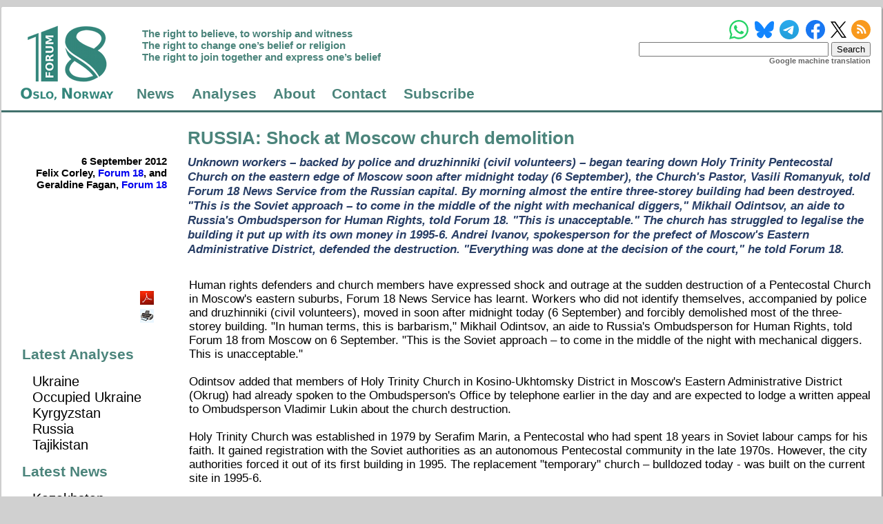

--- FILE ---
content_type: text/html; charset=utf-8
request_url: https://www.forum18.org/archive.php?article_id=1738
body_size: 9885
content:
<!DOCTYPE html>
<html lang="en-uk">
<title>Forum 18: RUSSIA: Shock at Moscow church demolition - 6 September 2012</title>
  <meta name="charset" content="utf-8" />
  <meta http-equiv="content-language" content="en-gb" />
  <meta http-equiv="content-type" content="text/html; charset=utf-8" />
  <meta name="viewport" content="width=device-width,initial-scale=1" />
  <meta name="author" content="Forum 18 News Service" />
  <meta name="keywords" content="'freedom of religion', 'freedom of belief', 'Forum 18 News Service', 'religious
freedom', 'religious-freedom', 'religious liberty', 'Forum 18', 'F18News', 'freedom
of religion or belief', 'freedom of religion and belief', 'freedom of thought',
'freedom of conscience', 'freedom of thought, conscience and religion',
'freedom of conscience and of religion', 'freedom of thought', 'conscience',
'religion or belief', 'freedom of thought', 'conscience, and religion or belief',
'freedom to change', 'freedom to adopt', 'freedom to manifest', 'freedom from
coercion', 'freedom from discrimination', 'conscientious objection',
'permissible limitations', 'discrimination on the grounds of religion or
belief', 'discrimination on the basis of religion or belief', 'promotion and
protection of freedom of religion or belief', 'discrimination', 'tolerance',
'non-discrimination', 'intolerance', 'hate crime', 'equality', 'hostility', 'violence',
'torture', 'censorship', 'persecution', 'religion', 'religious', 'faith', 'belief',
'conscience', 'thought', 'Russia', 'Belarus', 'Uzbekistan', 'Turkmenistan', 'Kazakhstan',
'Kyrgyzstan', 'Tajikistan', 'Azerbaijan', 'Armenia', 'Turkey', 'China', 'Felix Corley',
'Geraldine Fagan', 'Mushfig Bayram', 'Mine Yildirim', 'Olga Glace', 'Otmar Oehring',
'G&uuml;zide Ceyhan', 'Magda Hornemann', 'Hans Petersen', 'John Kinahan',
'freedom of religion and conscience', 'religion and conscience', 'freedom of thought, conscience, or belief',
'thought, conscience, or belief', 'Freedom of Religion or Belief Initiative in Turkey',
'Freedom of Religion or Belief Project in Turkey', 'Freedom of Religion or Belief Project',
'inancozgurlugugirisimi.org', 'Freedom of Religion or Belief Initiative', 'Norwegian Helsinki Committee',
'NHC', 'nhc.no', 'Den norske Helsingforskomit&eacute;', 'fundamental rights', 'fundamental freedoms',
'human rights', 'fundamental right', 'fundamental freedom', 'human right', 'free speech',
'freedom of expression', 'freedom of opinion and expression', 'freedom of assembly',
'freedom of peaceful assembly', 'The right to believe, to worship and witness',
'The right to change one's belief or religion', 'The right to join together and express one's belief',
'Article 18', 'Article 9', 'human dimension', 'Universal Declaration of Human Rights', 'UDHR',
'International Covenant on Civil and Political Rights', 'ICCPR', 'General Comment 22',
'European Convention on Human Rights', 'ECHR', 'European Convention for the Protection of Human Rights and Fundamental Freedoms',
'European Court of Human Rights', 'ECtHR', 'European Court', 'Oslo Coalition on Freedom of Religion or Belief',
'oslocoalition.org', 'Oslo Coalition', 'Victoria Arnold', 'Guidelines', 'Legal Personality of Religious or Belief Communities',
'Review of Legislation Pertaining to Religion or Belief', 'Legislation Pertaining to Religion or Belief', 'legal status',
'state permission', 'state registration', 'state control', 'legal review', 'legislative review', 'expert analysis',
'expert analyses', 'Toledo Guiding Principles', 'Teaching about Religions and Beliefs in Public Schools', 'Crimea',
'Nagorno-Karabakh', 'Nakhichevan', 'Georgia', 'promoting and protecting freedom of religion or belief',
'protecting freedom of religion and belief', 'protecting the right to freedom of religion or belief',
'religion and belief', 'religion and belief', 'UN', 'United Nations', 'Special Rapporteur on freedom of religion or belief',
'European Union', 'EU', 'Guidelines on the promotion and protection of freedom of religion or belief',
'Freedom of Religion or Belief Learning Platform', 'FORB Learning Platform', 'FoRB Learning Platform'
'forb-learning.org', 'Nordic Ecumenical Network on Freedom of Religion or Belief', 'NORFORB', '@Forum_18',
'@Forum18NewsService', '#Forum_18', '#HumanRights', '#FoRB', '#ReligiousFreedom', 'Human Rights Council', 'Human Rights Committee'" />
  <meta name="msapplication-TileColor" content="#00aba9" />
  <meta name="msapplication-TileImage" content="https://www.forum18.org/mstile-144x144.png" />
  <meta name="theme-color" content="#ffffff" />
  <meta name="google-translate-customization" content="3889f6af108704bb-20dd0139b02467d5-g409b0e3c47f8aa65-10" />
  <meta property="og:url" content="https://www.forum18.org/archive.php?article_id=1738" />
  <meta property="og:type" content="article" />
  <meta property="og:title" content="RUSSIA: Shock at Moscow church demolition" />
  <meta property="og:description" content="Unknown workers &ndash; backed by police and druzhinniki (civil volunteers) &ndash; began tearing down Holy Trinity Pentecostal Church on the eastern edge of Moscow soon after midnight today (6 September), the Church's Pastor, Vasili Romanyuk, told Forum 18 News Service from the Russian capital. By morning almost the entire three-storey building had been destroyed. &quot;This is the Soviet approach &ndash; to come in the middle of the night with mechanical diggers,&quot; Mikhail Odintsov, an aide to Russia's Ombudsperson for Human Rights, told Forum 18. &quot;This is unacceptable.&quot; The church has struggled to legalise the building it put up with its own money in 1995-6. Andrei Ivanov, spokesperson for the prefect of Moscow's Eastern Administrative District, defended the destruction. &quot;Everything was done at the decision of the court,&quot; he told Forum 18." />
  <meta property="og:image" content="" />
  <meta name="twitter:card" content="summary_large_image" />
  <meta name="twitter:title" content="RUSSIA: Shock at Moscow church demolition" />
  <meta name="twitter:description" content="Unknown workers &ndash; backed by police and druzhinniki (civil volunteers) &ndash; began tearing down Holy Trinity Pentecostal Church on the eastern edge of Moscow soon after midnight today (6 September), the Church's Pastor, Vasili Romanyuk, told Forum 18 News Service from the Russian capital. By morning almost the entire three-storey building had been destroyed. &quot;This is the Soviet approach &ndash; to come in the middle of the night with mechanical diggers,&quot; Mikhail Odintsov, an aide to Russia's Ombudsperson for Human Rights, told Forum 18. &quot;This is unacceptable.&quot; The church has struggled to legalise the building it put up with its own money in 1995-6. Andrei Ivanov, spokesperson for the prefect of Moscow's Eastern Administrative District, defended the destruction. &quot;Everything was done at the decision of the court,&quot; he told Forum 18." />
  <meta name="twitter:image" content="" />
  <meta name="twitter:site" content="@forum_18" />
  <meta name="twitter:creator" content="@forum_18" />
  <link rel="top" type="text/html" href="/" title="Homepage" />
  <link rel="up" type="text/html" href="/" title="Up" />
  <link rel="first" type="text/html" href="/" title="First page" />
  <link rel="previous" type="text/html" href="/" title="Previous page" />
  <link rel="next" type="text/html" href="/" title="Next page" />
  <link rel="last" type="text/html" href="/" title="Last page" />
  <link rel="toc" type="text/html" href="/" title="Table of contents" />
  <link rel="index" type="text/html" href="/" title="Site map" />
  <link rel="alternate" type="application/rss+xml" href="/syndication/forum18.xml" title="Forum 18 News Service" />
  <link rel="apple-touch-icon" sizes="57x57" href="https://www.forum18.org/apple-touch-icon-57x57.png" />
  <link rel="apple-touch-icon" sizes="60x60" href="https://www.forum18.org/apple-touch-icon-60x60.png" />
  <link rel="apple-touch-icon" sizes="72x72" href="https://www.forum18.org/apple-touch-icon-72x72.png" />
  <link rel="apple-touch-icon" sizes="76x76" href="https://www.forum18.org/apple-touch-icon-76x76.png" />
  <link rel="apple-touch-icon" sizes="114x114" href="https://www.forum18.org/apple-touch-icon-114x114.png" />
  <link rel="apple-touch-icon" sizes="120x120" href="https://www.forum18.org/apple-touch-icon-120x120.png" />
  <link rel="apple-touch-icon" sizes="144x144" href="https://www.forum18.org/apple-touch-icon-144x144.png" />
  <link rel="apple-touch-icon" sizes="152x152" href="https://www.forum18.org/apple-touch-icon-152x152.png" />
  <link rel="apple-touch-icon" sizes="180x180" href="https://www.forum18.org/apple-touch-icon-180x180.png" />
  <link rel="shortcut icon" type="image/x-icon" href="https://www.forum18.org/favicon.ico" />
  <link rel="icon" type="image/png" sizes="16x16" href="https://www.forum18.org/favicon-16x16.png" />
  <link rel="icon" type="image/png" sizes="32x32" href="https://www.forum18.org/favicon-32x32.png" />
  <link rel="icon" type="image/png" sizes="96x96" href="https://www.forum18.org/favicon-96x96.png" />
  <link rel="icon" type="image/png" sizes="194x194" href="https://www.forum18.org/favicon-194x194.png" />
  <link rel="icon" type="image/png" href="https://www.forum18.org/android-chrome-192x192.png" sizes="192x192" />
  <link rel="manifest" href="https://www.forum18.org/manifest.json" />
  <link rel="stylesheet" type="text/css" href="/style/forum18.css" />

<!-- BEGIN SHAREAHOLIC CODE -->
<link rel="preload" href="https://cdn.shareaholic.net/assets/pub/shareaholic.js" as="script" />
<meta name="shareaholic:site_id" content="fc761394d08a6154932771a4bd87e15e" />
<script>
_SHR_SETTINGS_CUSTOM = {
  config: {
    apps: {
      share_buttons: {
        all_share: {
          blocklist: ['gab', 'truthsocial', 'parler', 'gettr', 'amazon_ca_wish_list', 'amazon_de_wish_list', 'amazon_fr_wish_list', 'amazon_jp_wish_list', 'amazon_uk_wish_list', 'amazon_us_wish_list', 'amazon_universal_registry'],
        },
      },
    },
  },
};
</script>
<script data-cfasync="false" async src="https://cdn.shareaholic.net/assets/pub/shareaholic.js"></script>
<!-- END SHAREAHOLIC CODE -->

  
</head>
<body>
<div id="main_grid"><header>
    <div class="symbol">
      <a href="./"><img src="/images/forum18_logo_transparent.png" alt="f18 Logo" style="width: 159px; height: 128px;"></a>
    </div>
    <div class="social_media">

      <!-- WhatsApp, BlueSky, Telegram, Facebook, X (Twitter) and RSS feed icons. -->
      <a href="https://whatsapp.com/channel/0029Vb5hW3LGZNCsmnUVtT0N" target="_blank"><img src="/images/whatsapp_logo.svg" class="whatsapp_logo" style="width: 28px; height: 28px; margin-right: -3px;"></a>
      <a href="https://bsky.app/profile/forum18.bsky.social" target="_blank"><img src="/images/bluesky_logo.svg" class="bluesky_logo" style="width: 28px; height: 28px; margin-right: -4px;"></a>
      <a href="https://t.me/s/forum18newsservice/" target="_blank"><img src="/images/telegram_logo.svg" class="telegram_logo" style="width: 28px; height: 28px; margin-right: -2px;"></a>
      <a href="https://www.facebook.com/Forum18NewsService/" target="_blank"><img src="/images/facebook_logo_blue.svg" class="facebook_logo" style="width: 28px; height: 28px;"></a>
      <a href="https://x.com/forum_18" target="_blank"><img src="/images/x_logo_black.svg" class="x_logo" style="width: 23px; height: 24px; margin-left: -4px; margin-right: -5px;"></a>
      <a href="https://www.forum18.org/syndication/forum18.xml" target="_blank"><img src="/images/rss.svg" class="rss_logo" style="width: 28px; height: 28px;"></a>
      <span class="responsive_linebreak"></span>

      <!-- The search form -->
            <form action="archive.php" method="GET">
        <input type="text" name="q" value="">
        <input type="submit" value="Search">
      </form>
      
      <!-- Google translate -->
      <div id="google_translate_element"></div>
      <script type="text/javascript">
      function googleTranslateElementInit() {
        new google.translate.TranslateElement({pageLanguage: 'en'}, 'google_translate_element');
      }
      </script><script type="text/javascript" src="//translate.google.com/translate_a/element.js?cb=googleTranslateElementInit"></script>
       <div class="google_translate_machine">Google machine translation</div>

    </div>
    <div class="motto">
      <p>
        The right to believe, to worship and witness<br>
        The right to change one’s belief or religion<br>
        The right to join together and express one’s belief
      </p>
    </div>
    <div class="menu">
      <ul>
      <li><a href="/./">News</a></li>
<li><a href="/./analyses.php">Analyses</a></li>
<li><a href="/./forum18.php">About</a></li>
<li><a href="/./contact.php">Contact</a></li>
<li><a href="/./subscribe.php">Subscribe</a></li>
      </ul>
    </div>
  </header>
<main id="article_grid">
<div class="blank" style="display: block;"></div>
<div class="article_title"><h1><a href="archive.php?country=10">RUSSIA</a>: Shock at Moscow church demolition</h1></div>
<div class="article_author">
6 September 2012<br>
Felix Corley, <a href="https://www.forum18.org">Forum 18</a>, and Geraldine Fagan, <a href="https://www.forum18.org">Forum 18</a></div>
<div class="article_summary">
<p>Unknown workers – backed by police and druzhinniki (civil volunteers) – began tearing down Holy Trinity Pentecostal Church on the eastern edge of Moscow soon after midnight today (6 September), the Church's Pastor, Vasili Romanyuk, told Forum 18 News Service from the Russian capital. By morning almost the entire three-storey building had been destroyed. "This is the Soviet approach – to come in the middle of the night with mechanical diggers," Mikhail Odintsov, an aide to Russia's Ombudsperson for Human Rights, told Forum 18. "This is unacceptable." The church has struggled to legalise the building it put up with its own money in 1995-6. Andrei Ivanov, spokesperson for the prefect of Moscow's Eastern Administrative District, defended the destruction. "Everything was done at the decision of the court," he told Forum 18.</p>
</div>
<div class="article_content">
Human rights defenders and church members have expressed shock and outrage at the sudden destruction of a Pentecostal Church in Moscow's eastern suburbs, Forum 18 News Service has learnt. Workers who did not identify themselves, accompanied by police and druzhinniki (civil volunteers), moved in soon after midnight today (6 September) and forcibly demolished most of the three-storey building. "In human terms, this is barbarism," Mikhail Odintsov, an aide to Russia's Ombudsperson for Human Rights, told Forum 18 from Moscow on 6 September. "This is the Soviet approach – to come in the middle of the night with mechanical diggers. This is unacceptable."<br />
<br />
Odintsov added that members of Holy Trinity Church in Kosino-Ukhtomsky District in Moscow's Eastern Administrative District (Okrug) had already spoken to the Ombudsperson's Office by telephone earlier in the day and are expected to lodge a written appeal to Ombudsperson Vladimir Lukin about the church destruction.<br />
<br />
Holy Trinity Church was established in 1979 by Serafim Marin, a Pentecostal who had spent 18 years in Soviet labour camps for his faith. It gained registration with the Soviet authorities as an autonomous Pentecostal community in the late 1970s. However, the city authorities forced it out of its first building in 1995. The replacement "temporary" church – bulldozed today - was built on the current site in 1995-6.<br />
<br />
Officials consistently refused to legalise the building and prevented it from being linked to the water and electricity supply and sewerage. Holy Trinity's Pastor, Vasili Romanyuk, and the congregation have long battled to save their church from confiscation and destruction. "We put a lot of our resources into this building," he told Forum 18.<br />
<br />
Too late<br />
<br />
Pastor Romanyuk told Forum 18 he had been woken in the early hours and had rushed to the site to try to halt the destruction, but was too late. "The workers didn't say who they were or who had sent them," Pastor Romanyuk complained. "They showed no documents. They did all this with the protection of the police, so some state body must have done this."<br />
<br />
Pastor Romanyuk said he will lead Sunday worship at 11 am on 9 September in the ruins of his church. "Everyone is warmly invited," he told Forum 18.<br />
<br />
Church members expressed concern not only for their own property. "This precedent shows that the authorities can unilaterally cancel a rental contract and can then seize the building from any church community," church members complained in a web post.<br />
<br />
Insecurity over property has left many religious communities vulnerable to arbitrary action by state officials, as has happened with Glorification Pentecostal Church in the Siberian city of Abakan and a mosque in Astrakhan (see F18News 30 October 2007 <a href="http://www.forum18.org/Archive.php?article_id=1040">http://www.forum18.org/Archive.php?article_id=1040</a>).<br />
<br />
"Court decision"<br />
<br />
Forum 18 repeatedly tried to reach Nikolai Lomakin, Prefect of Moscow's Eastern Administrative District who, church members say, has been informed about the long-running case. However, his secretary told Forum 18 he was not in the office and refused to give a mobile phone number. His press secretary Andrei Ivanov also refused to give any contact number.<br />
<br />
Ivanov defended the church destruction. "There was a court decision," he insisted to Forum 18 from Moscow on 6 September. "Everything was done at the decision of the court." He did not know which court had taken the decision or when and said he would look into it. Asked whether the authorities would have bulldozed a Russian Orthodox Church in this way, Ivanov said he did not know.<br />
<br />
Officials at the administration of Kosino-Ukhtomsky District told Forum 18 they had no information about the church destruction. "Bulldozers don't just arrive to demolish buildings," one official – who would not give her name – told Forum 18 on 6 September.<br />
<br />
The acting head of Kosino-Ukhtomsky District Police, Mikhail Sidelnikov, was not in his office when Forum 18 called. The duty officer – who did not give his name - initially told Forum 18 that no District officers had been at the scene. Then he added: "Our officers were there to defend public order." He declined to elaborate. The duty officer said that five church members had visited the police station to write complaints about events during the night.<br />
<br />
Night-time destruction<br />
<br />
Workers accompanied by the police arrived at the church building soon after midnight on 6 September, Pastor Romanyuk told Forum 18 and church members reported on church-related websites. They broke into the building, cut all the telephone lines and seized the mobile phone of the female caretaker. She was taken off to the police station, where she was held for the next three hours while the destruction began. She was not allowed to contact other church members while she was held.<br />
<br />
While the caretaker was at the police, all the church's valuables were removed, including service books and chalices for the eucharist. Two mechanical diggers then began demolishing the building.<br />
<br />
Church members say that while the destruction was underway, men in plain clothes, who called themselves druzhinniki (civil volunteers), circled the site. As church members began to arrive to try to salvage what they could from the wreckage of the building, the men in plain clothes refused to allow them access, and behaved "highly aggressively", church members complained.<br />
<br />
"A car was destroyed, while a generator, the mixing desk with microphones, musical instruments and other valuable items were taken away," church members complained in a web post. A safe had also been broken open. "Eyewitnesses report that violence occurred too. A hail of stones rained down on church members trying to take photographs. Mechanical diggers destroyed most of the building."<br />
<br />
Aleksandr Rodionov, who arrived at the site of the ruined church at 5 am, noted that the church's main sanctuary, the pastor's office and the room for the church's youth club and had already been destroyed completely. "Only part of the roof and a room at the top remained undamaged," he reported.<br />
<br />
Once the workers had gone, church members spent several hours digging in the ruins to save what they could, including church books and items of furniture which were still usable.<br />
<br />
Church members have posted testimony, photographs and videos on church-related websites, including on the site http://www.word4you.ru/news/16700/.<br />
<br />
Permission withheld<br />
<br />
In 1992 Moscow's city government authorised Holy Trinity Church to situate its cultural centre in the outlying district of Novokosino, and ordered a plot of land to be reserved for it there. The corresponding decree (29 May 1992, rasporiazhenie no. 1323-RZP) was issued in the name of First Deputy Mayor Vladimir Resin, who remained in that post until elected to the State Duma in December 2011. Resin now advises Patriarch Kirill on church construction.<br />
<br />
According to the Pentecostals, the Moscow authorities subsequently withheld permission to build on the plot allocated, and the city's Land Resources Department annulled its land rental agreement with the church in 2005.<br />
<br />
In 2010 the public prosecutor of Moscow's Eastern Administrative District filed suit against Holy Trinity, demanding that the church remove all construction from and vacate the site. Primarily, this involves a 17-by-8-metre church building. The demand to remove all construction was successively upheld by the district court in nearby Perovo (3 September 2010), Moscow City Court (26 November 2010) and Russia's Supreme Court (10 May 2011).<br />
<br />
The May 2011 Supreme Court ruling further claims that Holy Trinity is occupying "disputed land without any legal basis" and did not fulfil its construction targets within the time limit for which it was allotted land.<br />
<br />
On 18 October 2011 Moscow Arbitration Court additionally ruled that the Pentecostals must pay the city's Land Resources Department damages of 4,888,271 Roubles (900,000 Norwegian Kroner, 120,000 Euros or 150,000 US Dollars) for unlawful land use.<br />
<br />
No official warning<br />
<br />
Although church members had long struggled to retain the church building, Pastor Romanyuk said that they had no official warning of the destruction. "In late August a district official told us verbally and unofficially that they would go ahead with the destruction by 15 September," he told Forum 18. "We didn't believe they would just do this." (END)<br />
<br />
For more background, see Forum 18's surveys of the general state of religious freedom in Russia at <a href="http://www.forum18.org/Archive.php?article_id=1722">http://www.forum18.org/Archive.php?article_id=1722</a>, and of the dramatic decline in religious freedom related to Russia's Extremism Law at <a href="http://www.forum18.org/Archive.php?article_id=1724">http://www.forum18.org/Archive.php?article_id=1724</a>.<br />
<br />
A personal commentary by Alexander Verkhovsky, Director of the SOVA Center for Information and Analysis <a href="http://www.sova-center.ru">http://www.sova-center.ru</a>, about the systemic problems of Russian anti-extremism legislation, is at F18News 19 July 2010 <a href="http://www.forum18.org/Archive.php?article_id=1468">http://www.forum18.org/Archive.php?article_id=1468</a>.<br />
<br />
A personal commentary by Irina Budkina, Editor of the <a href="http://www.samstar.ucoz.ru">http://www.samstar.ucoz.ru</a> Old Believer website, about continuing denial of equality to Russia's religious minorities, is at F18News 26 May 2005 <a href="http://www.forum18.org/Archive.php?article_id=570">http://www.forum18.org/Archive.php?article_id=570</a>.<br />
<br />
More reports on freedom of thought, conscience and belief in Russia can be found at <a href="http://www.forum18.org/Archive.php?query=&religion=all&country=10">http://www.forum18.org/Archive.php?query=&religion=all&country=10</a>.<br />
<br />
A compilation of Organisation for Security and Co-operation in Europe (OSCE) freedom of religion or belief commitments can be found at <a href="http://www.forum18.org/Archive.php?article_id=1351">http://www.forum18.org/Archive.php?article_id=1351</a>.<br />
<br />
A printer-friendly map of Russia is available at <a href="http://education.nationalgeographic.com/education/mapping/outline-map/?map=Russia">http://education.nationalgeographic.com/education/mapping/outline-map/?map=Russia</a>.</div>
<div class="article_latest"><div class="article_latest">
<div class="share_article">
<div class="shareaholic-canvas" data-app="share_buttons" data-app-id="33205254"></div><a class="dark" href="/archive.php?article_id=1738&amp;pdf=Y" target="_blank" title="PDF"><img border="0" align="middle" alt="PDF" src="/images/pdf_20x20.png"/ style="height: 20px; width: 20px; padding-right: 4px;"></a><br><a class="dark" href="/archive.php?article_id=1738&amp;printer=Y" title="Print"><img border="0" align="middle" alt="Print" src="/images/printer_20x20.png" style="height: 20px; width: 20px; padding-right: 4px; padding-top: 4px;"/></a><br>   <br><br>
 </div>
  <h1>Latest Analyses</h1>
<ul>
<li><a href="/analyses.php?region=88">Ukraine</a></li>
<li><a href="/analyses.php?region=17">Occupied Ukraine</a></li>
<li><a href="/analyses.php?region=30">Kyrgyzstan</a></li>
<li><a href="/analyses.php?region=10">Russia</a></li>
<li><a href="/analyses.php?region=31">Tajikistan</a></li>
</ul>
  <h1>Latest News</h1>
<ul>
<li><a href="/archive.php?country=29">Kazakhstan</a></li>
<li><a href="/archive.php?country=10">Russia</a></li>
<li><a href="/archive.php?country=33">Uzbekistan</a></li>
<li><a href="/archive.php?country=23">Azerbaijan</a></li>
<li><a href="/archive.php?country=16">Belarus</a></li>
<li><a href="/archive.php?country=30">Kyrgyzstan</a></li>
<li><a href="/archive.php?country=17">Occupied Ukraine</a></li>
<li><a href="/archive.php?country=88">Ukraine</a></li>
<li><a href="/archive.php?country=31">Tajikistan</a></li>
<li><a href="/archive.php?country=32">Turkmenistan</a></li>
<li><a href="/archive.php?country=86">Crimea</a></li>
<li><a href="/archive.php?country=21">Armenia</a></li>
</ul>
</div></div>
<div class="article_previous_articles"><div class="previous_article previous_article_1">
<p class="article_previous_date">30 August 2012</p>
<h1><a href="archive.php?article_id=1736">RUSSIA: One month in prison, another to follow</a></h1>
<p class="article_previous_summary">Jehovah's Witnesses Igor Yefimov and Aleksei Nikolaev, arrested in Chuvashia on 26 July, have been ordered held in continuing pre-trial detention until late September. "This is the first time in contemporary Russia that a court has ordered any of our people to be held in detention simply because they are Jehovah's Witnesses," Jehovah's Witness spokesperson Grigory Martynov told Forum 18 News Service. Prosecutors tried to have three others imprisoned as they await trial on "extremism"-related charges. "The accusation that he created an extremist group is absurd," Yefimov's wife Marina complained to Forum 18. In Chelyabinsk, three local Muslim women are due to go on trial on 6 September on "extremism"-related criminal charges. "We're not extremists – indeed, we're against extremism and against violence," one of the accused, Farida Ulmaskulova, insisted to Forum 18. "Islam bans the killing of oneself or others."</p>
</div>
<div class="previous_article previous_article_2">
<p class="article_previous_date">1 August 2012</p>
<h1><a href="archive.php?article_id=1728">RUSSIA: More "extremist" books to be banned?</a></h1>
<p class="article_previous_summary">In two separate cases Russia's FSB security service in Kostroma Region, north-east of the capital Moscow, and Prosecutors in Primorskiy Territory, on the Pacific west of Sakhalin Island, have confiscated religious literature, Forum 18 News Service has learned. In Primorskiye the Jehovah's Witness who had the literature has been fined, but it is unclear whether the Muslim in Kostroma will be fined. In both cases the literature has been sent for "expert analysis" to see if it should be declared "extremist" and banned throughout Russia. The FSB claimed in relation to the "voluntary" handover of works by Muslim theologian Said Nursi in Kostroma that it had conducted "warning/prophylactic measures among individuals inclined towards carrying out crimes of extremist orientation". Asked by Forum 18 what these "crimes" were, the FSB stated that "they were not planning explosions or murders" and would not elaborate more.</p>
</div>
<div class="previous_article previous_article_3">
<p class="article_previous_date">31 July 2012</p>
<h1><a href="archive.php?article_id=1727">RUSSIA: "A completely innocent person can be subjected to criminal prosecution"</a></h1>
<p class="article_previous_summary">"Extremism"-related criminal cases in Russia against Muslims who read the works of theologian Said Nursi and Jehovah's Witnesses are continuing. In the latest moves, two of four Jehovah's Witnesses facing prosecution in Chuvashia were on 30 July ordered to be detained until their trial. A further six community members are now also suspects in the criminal case.  Also that day but in a separate case, prosecutors have appealed against the acquittal of another Jehovah's Witness on "extremism" charges. These moves follow the sentencing on 27 July of two Jehovah's Witnesses, Andrei and Lyutsia Raitin, to 200 hours community service each. Jehovah's Witnesses point out that "the verdict on the Raitins confirms the fact that anti-extremist laws are highly vague, which leads to the risk that a completely innocent person can be subjected to criminal prosecution".</p>
</div>
</div>
</main>
<footer>
<a href="/./">News</a>
 | <a href="/./analyses.php">Analyses</a>
 | <a href="/./forum18.php">About</a>
 | <a href="/./contact.php">Contact</a>
 | <a href="/./subscribe.php">Subscribe</a>
| <a href="/archive.php">Search</a>
| <a href="/subscribe.php#privacy_policy">Privacy Policy</a>
| <a href="/subscribe.php#reporting_misconduct">Reporting Misconduct</a>
<span class="copyright">&copy; 2003 - 2026: Forum 18 News Service</span>
<br>
  </footer></div>
            

            <!-- Matomo -->
            <script type="text/javascript">
              var _paq = window._paq = window._paq || [];
              /* tracker methods like "setCustomDimension" should be called before "trackPageView" */
              _paq.push(['trackPageView']);
              _paq.push(['enableLinkTracking']);
              (function() {
                var u="https://www.forum18.org/matomo/";
                _paq.push(['setTrackerUrl', u+'matomo.php']);
                _paq.push(['setSiteId', '1']);
                var d=document, g=d.createElement('script'), s=d.getElementsByTagName('script')[0];
                g.type='text/javascript'; g.async=true; g.src=u+'matomo.js'; s.parentNode.insertBefore(g,s);
              })();
            </script>
            <noscript><p><img src="https://www.forum18.org/matomo/matomo.php?idsite=1&amp;rec=1" style="border:0;" alt="" /></p></noscript>
            <!-- End Matomo Code -->
</body>
</html>


--- FILE ---
content_type: text/css
request_url: https://www.forum18.org/style/forum18.css
body_size: 4952
content:
/* ======================================== */
/* Basic set-up and resets - Start ======== */
/* ======================================== */
body {
  font-family: "candara", verdana, tahoma, sans-serif;
  font-size: 0.95em;
  background-color: #D0D0D0;
  padding: 0.1em;
  max-width: 1300px;
  margin-left: auto;
  margin-right: auto;
}

h1 {
  border: 0;
  margin: 0;
  padding: 0;
}

a {
  text-decoration: none;
}

/* ======================================== */
/* Basic set-up and resets - End ========== */
/* ======================================== */

/* ======================================== */
/* Start layout */
/* ======================================== */
span.responsive_type:before { content: "Default Desktop (no definition)"; }

/* Sets the basic grid for the page. */
div#main_grid {
  border-radius: 3px;
  box-shadow: 1px 1px 2px #757575;
  display: grid;
  grid-template-columns: 1fr 4fr 1fr;
  grid-template-areas:
    'header header header'
    'index_grid index_grid index_grid'
    'article_grid article_grid article_grid'
    'footer footer footer';
  background-color: #fff;
  /*border: 1px solid gold;*/
}

/* Sub-grid: Determines the layout of the first page (index page). */
main#index_grid {
  grid-area: index_grid;
  display: grid;
  grid-template-columns: 1fr 1fr 1fr 1fr;
  grid-template-areas:
    'pagination_top pagination_top pagination_top pagination_top'
    'index_article_1 index_article_1 index_article_1 index_article_2'
    'index_latest index_article_3 index_article_4 index_article_5'
    'index_latest index_article_6 index_article_7 index_article_8'
    'index_article_9 index_article_10 index_article_11 index_article_12'
    'index_article_13 index_article_14 index_article_15 index_article_16'
    'index_article_17 index_article_18 index_article_19 index_article_20'
    'index_article_21 index_article_22 index_article_23 index_article_24'
    'index_article_25 index_article_26 index_article_27 index_article_28'
    'index_article_29 index_article_30 index_article_31 index_article_32'
    'index_article_33 index_article_34 index_article_35 index_article_36'
    'index_article_37 index_article_38 index_article_39 index_article_40'
    'index_article_41 index_article_42 index_article_43 index_article_44'
    'index_article_45 index_article_46 index_article_47 index_article_48'
    'index_article_49 index_article_50 index_article_51 index_article_52'
    'index_article_53 index_article_54 index_article_55 index_article_56'

    'pagination_bottom pagination_bottom pagination_bottom pagination_bottom';
  /*background-color: #ebf4f2;*/
  /*border: 1px solid brown;*/
}

/* Sub-grid: Determines the layout of the article pages (and other sub-pages). */
main#article_grid {
  grid-area: article_grid;
  display: grid;
  grid-template-columns: 1fr 4fr;
  grid-template-areas:
    'blank article_title'
    'article_author article_summary'
    'article_latest article_content'
    'article_previous_articles article_previous_articles';
  /*background-color: #ebf4f2;*/
  /*background-color: #EFEEF0;*/
  /*padding-right: 5em;*/
}


/* Main grid elements - start */
/*div.header  {*/
header  {
  grid-area: header;
  border-top-right-radius: 3px;
  border-top-left-radius: 3px;
  /*background-color: #33867B;*/
  background-color: white;
  border-bottom: 3px solid #41716C;
  /*border: 1px solid gold;*/
  padding: 1em 1em 0 1em;
}


footer  {
  grid-area: footer;
  background-color: #297165;
  color: white;
  border-bottom-right-radius: 3px;
  border-bottom-left-radius: 3px;
  padding: 1em;
}
/* Main grid elements - end */


/* Common elements - start */
span.responsive_linebreak:before { display: block; content: "\A"; } /* a way of adding/removing a <br> tag. */
/* Page header - start */
header div.symbol { /* The F18 symbol */
  float: left;
  display: inline-block;
  /*text-align: left;*/
  /*border: 1px solid plum;*/
  padding-top: 0.2em;
  padding-right: 1em;
  padding-bottom: 0em;
}
header div.motto { /* The motto text */
  /*float: left;*/
  display: inline-block;
  text-align: left;
  padding-left: 1em;
  /*border: 1px solid blueviolet;*/
}

header div.motto p { /* The motto text */
  font-weight: bold;
  color: #4B847B;
}

header div.social_media { /* The social media and search box */
  float: right;
  display: inline-block;
  text-align: right;
  /*border: 1px solid forestgreen;*/
  vertical-align: top;
  padding-right: 0.1em;
  margin-top: 4px;
  margin-bottom: -40px;
}


header div.social_media a img { /* The social media images - sets the generic details and especially the spacing */
  /* border: 1px solid mediumpurple; */
  vertical-align: middle;
  padding-left: 4px;
  padding-right: 4px;
  margin-bottom: 4px;
}

header div.social_media a:last-of-type img { /* The social media images - last one - removes RHS 'border' */
  /*border: 2px dotted orange;*/
  padding-right: 0;
}

header div.social_media form { /* Search box form element */
  display: inline-block;
  /*border: 1px solid crimson;*/
  /*margin-bottom: 3em;*/
}
header div.social_media form input { /* Search box input elements */
  /*display: inline-block;*/
  /*border: 1px solid steelblue;*/
  /*padding-bottom: 2em;*/
}
header div.social_media form input[type="text"] { /* Search box input elements */
  width: 20em;
}

div.google_translate_machine {
  padding-left: 5px;
  font-family: arial;
  font-size: 11px;
  font-weight: bold;
  color: #666;
}

/*div.header div.logo { [> Forum 18 News Service <]*/
  /*float: right;*/
  /*text-align: bottom;*/
  /*text-transform: uppercase;*/
  /*border: 1px solid mediumorchid;*/
/*}*/

div.menu {
  display: inline-block;
  /*border: 1px solid DeepSkyBlue;*/
  padding: 0.7em 0 0 0;
}
div.menu ul {
  display: inline-block;
  list-style-type: none;
  margin: 0;
  padding: 0;
}
div.menu ul li {
  float: left;
  padding: 0.5em;
  margin-right: 0.6em;
  /*border: 1px solid tomato;*/
}
div.menu ul li a {
  font-weight: bold;
  font-size: 140%;
  color: #4B847B;
  text-decoration: none;
}

/* Page header - end */
/* Footer - start */
footer a {
  color: white;
  text-decoration: none;
}

footer span.copyright {
  text-align: right;
  float: right;
  /*border: 1px solid tomato;*/
}
/* Footer - end */
/* Common elements - end */


/* Index grid elements - start */
main#index_grid div {
  padding: 1em;
  /*border: 1px solid #cc0;*/
}

main#index_grid div.pagination_top {
  grid-area: pagination_top;
  padding-top: 0.5em;
  padding-bottom: 0.5em;
  text-align: center;
  /*border: 1px solid black;*/
}

main#index_grid div.pagination_bottom {
  grid-area: pagination_bottom;
  padding-top: 0.5em;
  padding-bottom: 0.5em;
  text-align: center;
  /*border: 1px solid black;*/
}
main#index_grid div.pagination_top a, main#index_grid div.pagination_bottom a {
  color: #4B847B;
  text-decoration: none;
}

/*div.index_sidebar {*/
  /*grid-area: index_sidebar;*/
/*}*/

div.index_article_1 {
  grid-area: index_article_1;
  /*border: 1px solid black;*/
}

div.index_latest {
  grid-area: index_latest;
}
div.index_article_2 { grid-area: index_article_2; }
/* Row 2 */
div.index_article_3 { grid-area: index_article_3; }
div.index_article_4 { grid-area: index_article_4; }
div.index_article_5 { grid-area: index_article_5; }
/* Row 3 */
div.index_article_6 { grid-area: index_article_6; }
div.index_article_7 { grid-area: index_article_7; }
div.index_article_8 { grid-area: index_article_8; }
/* Row 4 */
div.index_article_9 { grid-area: index_article_9; }
div.index_article_10 { grid-area: index_article_10; }
div.index_article_11 { grid-area: index_article_11; }
div.index_article_12 { grid-area: index_article_12; }
/* Row 5 */
div.index_article_13 { grid-area: index_article_13; }
div.index_article_14 { grid-area: index_article_14; }
div.index_article_15 { grid-area: index_article_15; }
div.index_article_16 { grid-area: index_article_16; }
/* Row 6 */
div.index_article_17 { grid-area: index_article_17; }
div.index_article_18 { grid-area: index_article_18; }
div.index_article_19 { grid-area: index_article_19; }
div.index_article_20 { grid-area: index_article_20; }
/* Row 7 */
div.index_article_21 { grid-area: index_article_21; }
div.index_article_22 { grid-area: index_article_22; }
div.index_article_23 { grid-area: index_article_23; }
div.index_article_24 { grid-area: index_article_24; }
/* Row 8 */
div.index_article_25 { grid-area: index_article_25; }
div.index_article_26 { grid-area: index_article_26; }
div.index_article_27 { grid-area: index_article_27; }
div.index_article_28 { grid-area: index_article_28; }
/* Row 9 */
div.index_article_29 { grid-area: index_article_29; }
div.index_article_30 { grid-area: index_article_30; }
div.index_article_31 { grid-area: index_article_31; }
div.index_article_32 { grid-area: index_article_32; }
/* Row 10 */
div.index_article_33 { grid-area: index_article_33; }
div.index_article_34 { grid-area: index_article_34; }
div.index_article_35 { grid-area: index_article_35; }
div.index_article_36 { grid-area: index_article_36; }
/* Row 10 */
div.index_article_37 { grid-area: index_article_37; }
div.index_article_38 { grid-area: index_article_38; }
div.index_article_39 { grid-area: index_article_39; }
div.index_article_40 { grid-area: index_article_40; }
/* Row 11 */
div.index_article_41 { grid-area: index_article_41; }
div.index_article_42 { grid-area: index_article_42; }
div.index_article_43 { grid-area: index_article_43; }
div.index_article_44 { grid-area: index_article_44; }
/* Row 12 */
div.index_article_45 { grid-area: index_article_45; }
div.index_article_46 { grid-area: index_article_46; }
div.index_article_47 { grid-area: index_article_47; }
div.index_article_48 { grid-area: index_article_48; }
/* Row 13 */
div.index_article_49 { grid-area: index_article_49; }
div.index_article_50 { grid-area: index_article_50; }
div.index_article_51 { grid-area: index_article_51; }
div.index_article_52 { grid-area: index_article_52; }
/* Row 14 */
div.index_article_53 { grid-area: index_article_53; }
div.index_article_54 { grid-area: index_article_54; }
div.index_article_55 { grid-area: index_article_55; }
div.index_article_56 { grid-area: index_article_56; }


div.blank {
  grid-area: blank;
  display: none;
}

div.index_grid_article
{
  /*padding: 1em;*/
}

/* Index: Image */

div.index_grid_article img
{
  width: 100%;
}

div.index_article_1 img {
  padding-right: 1em;
  width: 65%;
  float: left;
}

/* Index: Date */
div.index_grid_article p.article_date
{
  margin-top: 0;
  margin-bottom: 0;
  font-size: 85%;
}

div.index_article_1 p.article_date {
  margin-top: 0;
  margin-bottom: 0;
}

/* Index: Header */
div.index_grid_article h1
{
  color: #4B847B;
  font-size: 115%;
  font-weight: bold;
}

div.index_grid_article h1 a
{
  color: #4B847B;
}

div.index_article_1 h1 {
  color: #4B847B;
  font-size: 170%;
  font-weight: bold;
}

/* Index: Author (not always present) */
div.index_grid_article p.article_author
{
  margin-top: 0.2em;
  margin-bottom: 0.5em;
  font-size: 95%;
  font-weight: bold;
}

/* Index: Summary */
div.index_grid_article p.article_summary
{
  margin-top: 0.2em;
  margin-bottom: 0.2em;
  font-size: 90%;
}

div.index_article_1 p.article_summary {
  margin-top: 0.3em;
  font-size: 115%;
}

p.article_summary a {
  text-decoration: underline;
  color: #365F5A;
}

div.index_latest h1,
div.article_latest h1
{
  color: #4B847B;
  font-size: 140%;
  font-weight: bold;
}
div.index_latest ul,
div.article_latest ul
{
  padding-left: 1em;
  list-style: none;
}
div.index_latest ul li,
div.article_latest ul li
{
  /*text-decoration: none;*/
  font-size: 130%;
}
div.index_latest ul li a,
div.article_latest ul li a
{
  color: black;
}
div.index_latest ul li a.selected,
div.article_latest ul li a.selected
{
  font-weight: bold;
}
/* ~~~~~~~~~~~~~~~~~~~~~~~~~ */
/* Index grid elements - end */
/* ~~~~~~~~~~~~~~~~~~~~~~~~~ */


/* ~~~~~~~~~~~~~~~~~~~~~~~~~~~~~ */
/* Article grid elements - start */
/* ~~~~~~~~~~~~~~~~~~~~~~~~~~~~~ */

/* Todo: remove this?! */
/*div.article_sidebar {*/
  /*grid-area: article_sidebar;*/
  /*border: 1px solid #cc0;*/
  /*padding: 1em 1em 0 1em;*/
  /*[>background-color: #4EB5AC;<]*/
  /*[>background-color: #A4CECA;<]*/
/*}*/

div.article_title {
  grid-area: article_title;
  /*border: 1px solid indianred;*/
  padding: 1.5em 1em 0.6em 1em;
  /*align-content: end;*/
  align-self: end;
}
div.article_title h1 {
  /*border: 1px solid springgreen;*/
  color: #4B847B;
  font-size: 170%;
  font-weight: bold;
}
div.article_title h1 a {
  color: #4B847B;
}

div.article_image {
  float: right;
  border: 1px solid rgb(34,70,79);
  /*padding: 4px;*/
  margin: 3px 0 8px 8px;
}

div.article_image > div:nth-child(1) {
  /*border: 1px 1px 0 1px solid #4A4A4A;*/
  padding: 0;
  margin: 0;
}

div.article_image > div:nth-child(1) > img {
  width: 100%;
  padding: 0;
  margin: 0;
  border: 0;
}

div.article_image > div:nth-child(2) {
  padding: 1px 3px 0 3px;
  /*border-left: 1px solid #4A4A4A;*/
  /*border-right: 1px solid #4A4A4A;*/
}


div.article_image > div:nth-child(3) {
  padding: 0 3px 0 3px;
  color: #645E86;
  font-size: 75%;
  /*border-left: 1px solid #4A4A4A;*/
  /*border-right: 1px solid #4A4A4A;*/
  /*border-bottom: 1px solid #4A4A4A;*/
}

/* The copyright marker */
div.article_image > div:nth-child(3):before {
  content: "\00a9";
  margin-right: 5px;
}

div.article_summary {
  grid-area: article_summary;
  /*border: 1px solid #0f0;*/
  padding: 0.1em 1em 0 1em;
  margin: 0 0 1em 0;
}
div.article_summary p {
  color: #283e66;
  font-size: 115%;
  font-weight: bold;
  font-style: italic;
  margin: 0;
  /*border: 1px solid burlywood;*/
}

div.article_summary a {
  text-decoration: underline;
  color: #365F5A;
}
/*#article_grid > div.article_summary > p > a*/

div.article_content {
  grid-area: article_content;
  font-size: 110%;
  padding: 1em 1em 0 1em;
  /*border: 1px solid bisque;*/
  /*margin-left: 1.5em;*/
}

div.article_content > h2 {
  font-size: 130%;
  margin: 0;
  padding: 1em 0 1em 0;
}

div.article_content a {
  text-decoration: underline;
  color: #365F5A;
}

/*div.article_content > a:link    { color: #365F5A; }*/
/*div.article_content > a:visited { color: #365F5A; }*/
/*div.article_content > a:hover   { color: #365F5A; }*/
/*div.article_content > a:active  { color: #365F5A; }*/

/*div.article_content > a:link { color: #4B847B; }*/
/*div.article_content > a:visited { color: #4B847B; }*/
/*div.article_content > a:hover { color: #4B847B; }*/
/*div.article_content > a:active { color: #4B847B }*/
/*div.article_content > a:link { color: #4B847B; }*/
/*div.article_content > a:visited { color: #41716C; }*/
/*div.article_content > a:hover { color: #4EB5AC; }*/
/*div.article_content > a:active { color: crimson }*/

div.article_author {
  grid-area: article_author;
  text-align: right;
  /*border: 1px solid chocolate;*/
  padding: 0.1em 1em 0 1em;
  font-weight: bold;
}

div.article_latest {
  grid-area: article_latest;
  /*border: 1px solid slateblue;*/
  padding: 1em 1em 0 1em;
}

div.article_latest > div.share_article {
  text-align: right;
  /*border: 1px solid slateblue;*/
}

div.article_latest > div.share_article > div {
  /*border: 1px solid chocolate;*/
}

div.article_previous_articles {
  /*border: 1px solid slateblue;*/
  grid-area: article_previous_articles;
  margin: 2em 0.5em 0.5em 0.5em;
  padding: 0;
  display: grid;
  grid-template-columns: 1fr 1fr 1fr;
  grid-template-areas:
    'previous_article_1 previous_article_2 previous_article_3';
}

div.previous_article {
  border-radius: 10px;
  margin: 3px;
  padding: 8px;
  border: 1px solid #888888;
  background-color: #E2E2E2;
}

div.previous_article_1 { }
div.previous_article_2 { }
div.previous_article_3 { }

div.previous_article > img {
  width: 50%;
  float: left;
  padding: 0 8px 8px 0;
}

div.previous_article > p.article_previous_date {
  font-size: 80%;
  margin: 0 0 0 0;
}

div.previous_article > h1 {
  font-size: 115%;
  margin: 8px 0 4px 0;
}

div.previous_article > h1 > a {
  color: #4B847B;
}

div.previous_article > p.article_previous_summary{
  font-size: 90%;
  margin: 0 0 0 0;
}

/* Article grid elements - end */

/*div.menu    {*/
  /*text-align: right;*/
  /*grid-area: menu;*/
  /*background-color: #CFF4EA;*/
/*}*/


/*div.sidebar { */
  /*grid-area: sidebar;*/
  /*border: 1px solid #757575;*/
  /*padding: 2px;*/
/*}*/



/* ~~~~~~~~~~~~~~~~~~~~~~~~~~~~~ */
/* Other elements - start        */
/* ~~~~~~~~~~~~~~~~~~~~~~~~~~~~~ */

blockquote.forum_18_declaration {
  color: #283e66;
  font-size: 115%;
  font-weight: bold;
  font-style: italic;
  /*border: 1px solid burlywood;*/
}

/* -- Analyses page -- start */
div.analyses_region {
  width: 280px;
  padding: 0 20px 0 0;
  text-align: center;
  float: left;
  /*border: 1px solid green;*/
}
div.analyses_region h1 {
  font-size: 125%;
  font-weight: bold;
}
div.analyses_region h1 a {
  color: #4B847B;
  text-decoration: none;
}
/* -- Analyses page -- end */

/* Other elements - end          */


/* ---------------------------------------- */
/* Responsive design - Start -------------- */
/* ---------------------------------------- */
/* Tablet 750 - 1099 pixel width - start */
@media only screen and (max-width: 1100px) {

  /* Sets the basic grid for the page. */
  div#main_grid {
    display: grid;
    grid-template-columns: 1fr 6fr;
    grid-template-areas:
      'header header'
      'index_grid index_grid'
      'article_grid article_grid'
      'footer footer';
  }

  main#index_grid {
    grid-area: index_grid;
    display: grid;
    grid-template-columns: 2fr 2fr 2fr;
    grid-template-areas:
      'pagination_top pagination_top pagination_top'
      'index_article_1 index_article_1 index_article_1'
      'index_latest index_article_2 index_article_3'
      'index_latest index_article_4 index_article_5'
      'index_article_6 index_article_7 index_article_8'
      'index_article_9 index_article_10 index_article_11'
      'index_article_12 index_article_13 index_article_14'
      'index_article_15 index_article_16 index_article_17'
      'index_article_18 index_article_19 index_article_20'
      'index_article_21 index_article_22 index_article_23'
      'index_article_24 index_article_25 index_article_26'
      'index_article_27 index_article_28 index_article_29'
      'index_article_30 index_article_31 index_article_32'
      'index_article_33 index_article_34 index_article_35'
      'index_article_36 index_article_37 index_article_38'
      'index_article_39 index_article_40 index_article_41'
      'index_article_42 index_article_43 index_article_44'
      'index_article_45 index_article_46 index_article_47'
      'index_article_48 index_article_49 index_article_50'
      'index_article_51 index_article_52 index_article_53'
      'index_article_54 index_article_55 index_article_56'
      'pagination_bottom pagination_bottom pagination_bottom';
  }

  main#article_grid {
    grid-area: article_grid;
    display: grid;
    grid-template-columns: 1fr 5fr;
    grid-template-areas:
    'blank article_title'
    'article_author article_summary'
    'article_latest article_content'
    'article_previous_articles article_previous_articles';
  }

  span.responsive_type:before { content: "Tablet (max 1100px)"; }

  /* Main grid elements - start */
  header {
    grid-area: header;
    padding: 1em 0.5em 0 0.5em;
    /*background-color: green;*/
  }
  /* Main grid elements - end */

  /* Index grid elements - start */
  /*div.blank {*/
    /*display: block;*/
  /*}*/
  div.index_article_1 img {
    width: 50%;
  }
  div.index_article_1 h1 {
    font-size: 140%;
  }
  div.index_article_1 p.article_summary {
    font-size: 100%;
  }
  /*div.index_sidebar {*/
    /*display: none;*/
  /*}*/
  /* Index grid elements - end */

  /* Article grid elements - start */
  /* Article grid elements - end */

  /* Common elements - start */
  span.responsive_linebreak:before { display: block; content: "\A"; } /* a way of adding/removing a <br> tag. */

  /* Page header - start */
  header div.symbol { /* The F18 symbol */
    padding: 0.2em 0 0 0;
  }
  header div.motto { /* The motto text */
    padding-left: 0;
  }
  header div.motto p { /* The motto text */
    font-size: 90%;
  }
  div.menu {
    padding: 1.5em 0 0 0;
  }
  div.menu ul li {
    padding: 0.3em;
    margin-right: 0.9em;
  }
  div.menu ul li a {
    font-size: 120%;
  }
  header div.social_media {
    margin-bottom: -25px;
  }
  header div.social_media form input[type="text"] { /* Search box input elements */
    width: 11em;
  }
  /* Page header - end */
  /* Footer - start */
  /* Footer - end */
  /* Common elements - end */
}
/* Tablet - end */

/* Mobile phone under 749 pixel width - start */
@media only screen and (max-width: 749px) {
  body {
    /*padding: 0;*/
    /*margin: 4px;*/
    padding: 0;
    margin: 0;
    /*border: 1px solid orangered;*/
  }
  /* Sets the basic grid for the page. */
  div#main_grid {
    display: grid;
    grid-template-columns: 1fr;
    grid-template-areas:
      'header'
      'index_grid'
      'article_grid'
      'footer';
  }

  main#index_grid {
    grid-area: index_grid;
    display: grid;
    grid-template-columns: 1fr 1fr;
    grid-template-areas:
      'pagination_top pagination_top'
      'index_article_1 index_article_1'
      'index_article_2 index_article_2'
      'index_latest index_latest'
      'index_article_3 index_article_3'
      'index_article_4 index_article_4'
      'index_article_5 index_article_5'
      'index_article_6 index_article_6'
      'index_article_7 index_article_7'
      'index_article_8 index_article_8'
      'index_article_9 index_article_9'
      'index_article_10 index_article_10'
      'index_article_11 index_article_11'
      'index_article_12 index_article_12'
      'index_article_13 index_article_13'
      'index_article_14 index_article_14'
      'index_article_15 index_article_15'
      'index_article_16 index_article_16'
      'index_article_17 index_article_17'
      'index_article_18 index_article_18'
      'index_article_19 index_article_19'
      'index_article_20 index_article_20'
      'index_article_21 index_article_21'
      'index_article_22 index_article_22'
      'index_article_23 index_article_23'
      'index_article_24 index_article_24'
      'index_article_25 index_article_25'
      'index_article_26 index_article_26'
      'index_article_27 index_article_27'
      'index_article_28 index_article_28'
      'index_article_29 index_article_29'
      'index_article_30 index_article_30'
      'index_article_31 index_article_31'
      'index_article_32 index_article_32'
      'index_article_33 index_article_33'
      'index_article_34 index_article_34'
      'index_article_35 index_article_35'
      'index_article_36 index_article_36'
      'index_article_37 index_article_37'
      'index_article_38 index_article_38'
      'index_article_39 index_article_39'
      'index_article_40 index_article_40'
      'index_article_41 index_article_41'
      'index_article_42 index_article_42'
      'index_article_43 index_article_43'
      'index_article_44 index_article_44'
      'index_article_45 index_article_45'
      'index_article_46 index_article_46'
      'index_article_47 index_article_47'
      'index_article_48 index_article_48'
      'index_article_49 index_article_49'
      'index_article_50 index_article_50'
      'index_article_51 index_article_51'
      'index_article_52 index_article_52'
      'index_article_53 index_article_53'
      'index_article_54 index_article_54'
      'index_article_55 index_article_55'
      'index_article_56 index_article_56'
      'pagination_bottom pagination_bottom';
  }

  /* Sub-grid: Determines the layout of the article pages (and other sub-pages). */
  main#article_grid {
    grid-area: article_grid;
    display: grid;
    grid-template-columns: 1fr;
    grid-template-areas:
      'article_title'
      'article_author'
      'article_summary'
      'article_content'
      'article_latest'
      'article_previous_articles';
    /*background-color: #ebf4f2;*/
    /*background-color: #EFEEF0;*/
    padding-right: 1em;
  }

  span.responsive_type:before { content: "Mobile (max 749px)"; }

  /* Main grid elements - start */
  header {
    grid-area: header;
    padding: 0 0 0 0;
    /*background-color: blue;*/
  }
  /* Main grid elements - end */

  /* Index grid elements - start */
  div.index_article_1 img {
    padding-right: initial;
    width: 100%;
    float: none;
  }
  /* Index grid elements - end */

  /* Article grid elements - start */

  div.article_title {
    padding: 1em 0.5em 0.5em 0.5em;
  }
  div.article_author {
    padding: 0.5em;
  }

  div.article_summary {
    grid-area: article_summary;
    padding: 0.5em;
  }

  div.article_content {
    grid-area: article_content;
    padding: 0.5em;
  }

  div.article_latest {
    grid-area: article_latest;
    padding: 0.5em;
  }

  div.article_latest > div.share_article {
    text-align: left;
  }

  div.article_previous_articles {
    grid-area: article_previous_articles;
    width: 100%;
    display: grid;
    grid-template-columns: 1fr;
    grid-template-areas:
    'previous_article_1'
    'previous_article_2'
    'previous_article_3';
  }

  div.previous_article > img {
    width: 33%;
    padding: 0 8px 8px 0;
  }
  div.article_author {
    text-align: left;
  }

  /* Article grid elements - end */

  /* Common elements - start */
  span.responsive_linebreak:before { display: inline; content: ""; } /* a way of adding/removing a <br> tag. */
  /* Page header - start */
  header div.symbol { /* The F18 symbol */
    padding: 0.2em 0 0 0;
  }
  header div.symbol img { /* The F18 image */
    width: 88px !important;
    height: 70px !important;
  }
  header div.motto { /* The motto text */
    padding: 0 0 0 0.4em;
  }
  header div.motto p { /* The motto text */
    padding: 0;
    margin: 0.2em 0 0 0;
    font-size: 67%;
  }

  /* The links on mobile devices */

  header div.social_media a img.whatsapp_logo { /* The WhatsApp image tag */
    width: 18px !important;
    height: 18px !important;
    margin-right: -7px !important;
    /* border: 3px solid hotpink !important; */
  }

  header div.social_media a img.bluesky_logo { /* The Bluesky image tag */
    width: 18px !important;
    height: 18px !important;
    margin-right: -7px !important;
    /* border: 3px solid orangered !important; */
  }

  header div.social_media a img.telegram_logo { /* The Telegram image tag */
    width: 18px !important;
    height: 18px !important;
    margin-right: -7px !important;
    /* border: 3px solid blue !important; */
  }

  header div.social_media img.facebook_logo { /* The Facebook image tag */
    width: 18px !important;
    height: 18px !important;
    margin-right: -4px !important;
    /* border: 3px solid red !important; */
  }

  header div.social_media img.x_logo { /* The X image tag */
    width: 15px !important;
    height: 15px !important;
    margin-right: -6px !important;
  }

  header div.social_media img.rss_logo { /* The RSS image tag */
    width: 18px !important;
    height: 18px !important;
    margin-left: -3px !important;
  }

  header div.social_media {
    margin-bottom: -5px;
  }

  div.menu {
    padding: 0.4em 0 0 0.2em;
  }
  div.menu ul li {
    padding: 0.2em;
    margin-right: 0.8em;
  }
  div.menu ul li a {
    font-size: 120%;
  }
  /* Page header - end */
  /* Footer - start */
  /* Footer - end */
  /* Common elements - end */
}
/* Mobile phone - end */


/* ---------------------------------------- */
/* Responsive design - End ---------------- */
/* ---------------------------------------- */


/* ======================================== */
/* Layout - End =========================== */
/* ======================================== */



/* ======================================== */
/* Generic - Start ======================== */
/* ======================================== */


span.discrete {
  color: #868686 !important;
}

/* ======================================== */
/* Generic - End ========================== */
/* ======================================== */
